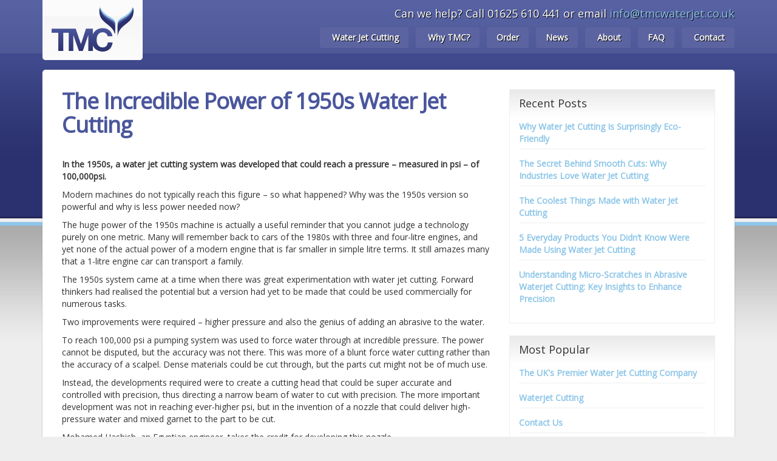

--- FILE ---
content_type: text/html; charset=UTF-8
request_url: https://www.tmcwaterjet.co.uk/news-blog/the-incredible-power-of-1950s-water-jet-cutting/
body_size: 11895
content:
<!DOCTYPE html>
<html lang="en-GB">
<head>
    <!-- Google Tag Manager -->
    <script>(function(w,d,s,l,i){w[l]=w[l]||[];w[l].push({'gtm.start':
    new Date().getTime(),event:'gtm.js'});var f=d.getElementsByTagName(s)[0],
    j=d.createElement(s),dl=l!='dataLayer'?'&l='+l:'';j.async=true;j.src=
    'https://www.googletagmanager.com/gtm.js?id='+i+dl;f.parentNode.insertBefore(j,f);
    })(window,document,'script','dataLayer','GTM-WC4HL6C');</script>
    <!-- End Google Tag Manager -->
    <meta name="viewport" content="width=device-width, initial-scale=1.0" />
    <meta http-equiv="X-UA-Compatible" content="IE=edge" />
    <link rel="shortcut icon" href="/favicon.ico" />
    <title>The Incredible Power of 1950s Water Jet Cutting</title>
        <meta name='robots' content='index, follow, max-image-preview:large, max-snippet:-1, max-video-preview:-1' />

	<!-- This site is optimized with the Yoast SEO plugin v26.8 - https://yoast.com/product/yoast-seo-wordpress/ -->
	<link rel="canonical" href="https://www.tmcwaterjet.co.uk/news-blog/the-incredible-power-of-1950s-water-jet-cutting/" />
	<meta property="og:locale" content="en_GB" />
	<meta property="og:type" content="article" />
	<meta property="og:title" content="The Incredible Power of 1950s Water Jet Cutting" />
	<meta property="og:description" content="In the 1950s, a water jet cutting system was developed that could reach a pressure &#8211; measured in psi &#8211; of 100,000psi. Modern machines do not typically reach this figure &#8211; so what happened? Why was the 1950s version so powerful and why is less power needed now? The huge power of the 1950s machine... Read More" />
	<meta property="og:url" content="https://www.tmcwaterjet.co.uk/news-blog/the-incredible-power-of-1950s-water-jet-cutting/" />
	<meta property="og:site_name" content="TMC Water Jet Cutting" />
	<meta property="article:published_time" content="2023-12-20T12:23:29+00:00" />
	<meta property="article:modified_time" content="2024-01-08T12:37:28+00:00" />
	<meta property="og:image" content="https://www.tmcwaterjet.co.uk/wordpress/wp-content/uploads/2016/05/laptop.jpg" />
	<meta property="og:image:width" content="849" />
	<meta property="og:image:height" content="468" />
	<meta property="og:image:type" content="image/jpeg" />
	<meta name="author" content="Jon Barbuti" />
	<meta name="twitter:label1" content="Written by" />
	<meta name="twitter:data1" content="Jon Barbuti" />
	<meta name="twitter:label2" content="Estimated reading time" />
	<meta name="twitter:data2" content="3 minutes" />
	<script type="application/ld+json" class="yoast-schema-graph">{"@context":"https://schema.org","@graph":[{"@type":"Article","@id":"https://www.tmcwaterjet.co.uk/news-blog/the-incredible-power-of-1950s-water-jet-cutting/#article","isPartOf":{"@id":"https://www.tmcwaterjet.co.uk/news-blog/the-incredible-power-of-1950s-water-jet-cutting/"},"author":{"name":"Jon Barbuti","@id":"https://www.tmcwaterjet.co.uk/#/schema/person/822673dea61f6089b83fc44853fca183"},"headline":"The Incredible Power of 1950s Water Jet Cutting","datePublished":"2023-12-20T12:23:29+00:00","dateModified":"2024-01-08T12:37:28+00:00","mainEntityOfPage":{"@id":"https://www.tmcwaterjet.co.uk/news-blog/the-incredible-power-of-1950s-water-jet-cutting/"},"wordCount":509,"image":{"@id":"https://www.tmcwaterjet.co.uk/news-blog/the-incredible-power-of-1950s-water-jet-cutting/#primaryimage"},"thumbnailUrl":"https://www.tmcwaterjet.co.uk/wordpress/wp-content/uploads/2016/05/laptop.jpg","articleSection":["News &amp; Blog"],"inLanguage":"en-GB"},{"@type":"WebPage","@id":"https://www.tmcwaterjet.co.uk/news-blog/the-incredible-power-of-1950s-water-jet-cutting/","url":"https://www.tmcwaterjet.co.uk/news-blog/the-incredible-power-of-1950s-water-jet-cutting/","name":"The Incredible Power of 1950s Water Jet Cutting","isPartOf":{"@id":"https://www.tmcwaterjet.co.uk/#website"},"primaryImageOfPage":{"@id":"https://www.tmcwaterjet.co.uk/news-blog/the-incredible-power-of-1950s-water-jet-cutting/#primaryimage"},"image":{"@id":"https://www.tmcwaterjet.co.uk/news-blog/the-incredible-power-of-1950s-water-jet-cutting/#primaryimage"},"thumbnailUrl":"https://www.tmcwaterjet.co.uk/wordpress/wp-content/uploads/2016/05/laptop.jpg","datePublished":"2023-12-20T12:23:29+00:00","dateModified":"2024-01-08T12:37:28+00:00","author":{"@id":"https://www.tmcwaterjet.co.uk/#/schema/person/822673dea61f6089b83fc44853fca183"},"breadcrumb":{"@id":"https://www.tmcwaterjet.co.uk/news-blog/the-incredible-power-of-1950s-water-jet-cutting/#breadcrumb"},"inLanguage":"en-GB","potentialAction":[{"@type":"ReadAction","target":["https://www.tmcwaterjet.co.uk/news-blog/the-incredible-power-of-1950s-water-jet-cutting/"]}]},{"@type":"ImageObject","inLanguage":"en-GB","@id":"https://www.tmcwaterjet.co.uk/news-blog/the-incredible-power-of-1950s-water-jet-cutting/#primaryimage","url":"https://www.tmcwaterjet.co.uk/wordpress/wp-content/uploads/2016/05/laptop.jpg","contentUrl":"https://www.tmcwaterjet.co.uk/wordpress/wp-content/uploads/2016/05/laptop.jpg","width":849,"height":468,"caption":"wanter jet cutting in action"},{"@type":"BreadcrumbList","@id":"https://www.tmcwaterjet.co.uk/news-blog/the-incredible-power-of-1950s-water-jet-cutting/#breadcrumb","itemListElement":[{"@type":"ListItem","position":1,"name":"Home","item":"https://www.tmcwaterjet.co.uk/"},{"@type":"ListItem","position":2,"name":"The Incredible Power of 1950s Water Jet Cutting"}]},{"@type":"WebSite","@id":"https://www.tmcwaterjet.co.uk/#website","url":"https://www.tmcwaterjet.co.uk/","name":"TMC Water Jet Cutting","description":"Premier UK Water Jet Cutting Company","potentialAction":[{"@type":"SearchAction","target":{"@type":"EntryPoint","urlTemplate":"https://www.tmcwaterjet.co.uk/?s={search_term_string}"},"query-input":{"@type":"PropertyValueSpecification","valueRequired":true,"valueName":"search_term_string"}}],"inLanguage":"en-GB"},{"@type":"Person","@id":"https://www.tmcwaterjet.co.uk/#/schema/person/822673dea61f6089b83fc44853fca183","name":"Jon Barbuti"}]}</script>
	<!-- / Yoast SEO plugin. -->


<link rel='dns-prefetch' href='//cdnjs.cloudflare.com' />
<link rel='dns-prefetch' href='//stats.wp.com' />
<link rel='dns-prefetch' href='//fonts.googleapis.com' />
<link rel='dns-prefetch' href='//v0.wordpress.com' />
<link rel="alternate" type="application/rss+xml" title="TMC Water Jet Cutting &raquo; Feed" href="https://www.tmcwaterjet.co.uk/feed/" />
<link rel="alternate" type="application/rss+xml" title="TMC Water Jet Cutting &raquo; Comments Feed" href="https://www.tmcwaterjet.co.uk/comments/feed/" />
<link rel="alternate" title="oEmbed (JSON)" type="application/json+oembed" href="https://www.tmcwaterjet.co.uk/wp-json/oembed/1.0/embed?url=https%3A%2F%2Fwww.tmcwaterjet.co.uk%2Fnews-blog%2Fthe-incredible-power-of-1950s-water-jet-cutting%2F" />
<link rel="alternate" title="oEmbed (XML)" type="text/xml+oembed" href="https://www.tmcwaterjet.co.uk/wp-json/oembed/1.0/embed?url=https%3A%2F%2Fwww.tmcwaterjet.co.uk%2Fnews-blog%2Fthe-incredible-power-of-1950s-water-jet-cutting%2F&#038;format=xml" />
<style id='wp-img-auto-sizes-contain-inline-css' type='text/css'>
img:is([sizes=auto i],[sizes^="auto," i]){contain-intrinsic-size:3000px 1500px}
/*# sourceURL=wp-img-auto-sizes-contain-inline-css */
</style>
<link rel='stylesheet' id='formidable-css' href='https://www.tmcwaterjet.co.uk/wordpress/wp-content/plugins/formidable/css/formidableforms.css?ver=1261126' type='text/css' media='all' />
<style id='wp-block-library-inline-css' type='text/css'>
:root{--wp-block-synced-color:#7a00df;--wp-block-synced-color--rgb:122,0,223;--wp-bound-block-color:var(--wp-block-synced-color);--wp-editor-canvas-background:#ddd;--wp-admin-theme-color:#007cba;--wp-admin-theme-color--rgb:0,124,186;--wp-admin-theme-color-darker-10:#006ba1;--wp-admin-theme-color-darker-10--rgb:0,107,160.5;--wp-admin-theme-color-darker-20:#005a87;--wp-admin-theme-color-darker-20--rgb:0,90,135;--wp-admin-border-width-focus:2px}@media (min-resolution:192dpi){:root{--wp-admin-border-width-focus:1.5px}}.wp-element-button{cursor:pointer}:root .has-very-light-gray-background-color{background-color:#eee}:root .has-very-dark-gray-background-color{background-color:#313131}:root .has-very-light-gray-color{color:#eee}:root .has-very-dark-gray-color{color:#313131}:root .has-vivid-green-cyan-to-vivid-cyan-blue-gradient-background{background:linear-gradient(135deg,#00d084,#0693e3)}:root .has-purple-crush-gradient-background{background:linear-gradient(135deg,#34e2e4,#4721fb 50%,#ab1dfe)}:root .has-hazy-dawn-gradient-background{background:linear-gradient(135deg,#faaca8,#dad0ec)}:root .has-subdued-olive-gradient-background{background:linear-gradient(135deg,#fafae1,#67a671)}:root .has-atomic-cream-gradient-background{background:linear-gradient(135deg,#fdd79a,#004a59)}:root .has-nightshade-gradient-background{background:linear-gradient(135deg,#330968,#31cdcf)}:root .has-midnight-gradient-background{background:linear-gradient(135deg,#020381,#2874fc)}:root{--wp--preset--font-size--normal:16px;--wp--preset--font-size--huge:42px}.has-regular-font-size{font-size:1em}.has-larger-font-size{font-size:2.625em}.has-normal-font-size{font-size:var(--wp--preset--font-size--normal)}.has-huge-font-size{font-size:var(--wp--preset--font-size--huge)}.has-text-align-center{text-align:center}.has-text-align-left{text-align:left}.has-text-align-right{text-align:right}.has-fit-text{white-space:nowrap!important}#end-resizable-editor-section{display:none}.aligncenter{clear:both}.items-justified-left{justify-content:flex-start}.items-justified-center{justify-content:center}.items-justified-right{justify-content:flex-end}.items-justified-space-between{justify-content:space-between}.screen-reader-text{border:0;clip-path:inset(50%);height:1px;margin:-1px;overflow:hidden;padding:0;position:absolute;width:1px;word-wrap:normal!important}.screen-reader-text:focus{background-color:#ddd;clip-path:none;color:#444;display:block;font-size:1em;height:auto;left:5px;line-height:normal;padding:15px 23px 14px;text-decoration:none;top:5px;width:auto;z-index:100000}html :where(.has-border-color){border-style:solid}html :where([style*=border-top-color]){border-top-style:solid}html :where([style*=border-right-color]){border-right-style:solid}html :where([style*=border-bottom-color]){border-bottom-style:solid}html :where([style*=border-left-color]){border-left-style:solid}html :where([style*=border-width]){border-style:solid}html :where([style*=border-top-width]){border-top-style:solid}html :where([style*=border-right-width]){border-right-style:solid}html :where([style*=border-bottom-width]){border-bottom-style:solid}html :where([style*=border-left-width]){border-left-style:solid}html :where(img[class*=wp-image-]){height:auto;max-width:100%}:where(figure){margin:0 0 1em}html :where(.is-position-sticky){--wp-admin--admin-bar--position-offset:var(--wp-admin--admin-bar--height,0px)}@media screen and (max-width:600px){html :where(.is-position-sticky){--wp-admin--admin-bar--position-offset:0px}}

/*# sourceURL=wp-block-library-inline-css */
</style><style id='wp-block-image-inline-css' type='text/css'>
.wp-block-image>a,.wp-block-image>figure>a{display:inline-block}.wp-block-image img{box-sizing:border-box;height:auto;max-width:100%;vertical-align:bottom}@media not (prefers-reduced-motion){.wp-block-image img.hide{visibility:hidden}.wp-block-image img.show{animation:show-content-image .4s}}.wp-block-image[style*=border-radius] img,.wp-block-image[style*=border-radius]>a{border-radius:inherit}.wp-block-image.has-custom-border img{box-sizing:border-box}.wp-block-image.aligncenter{text-align:center}.wp-block-image.alignfull>a,.wp-block-image.alignwide>a{width:100%}.wp-block-image.alignfull img,.wp-block-image.alignwide img{height:auto;width:100%}.wp-block-image .aligncenter,.wp-block-image .alignleft,.wp-block-image .alignright,.wp-block-image.aligncenter,.wp-block-image.alignleft,.wp-block-image.alignright{display:table}.wp-block-image .aligncenter>figcaption,.wp-block-image .alignleft>figcaption,.wp-block-image .alignright>figcaption,.wp-block-image.aligncenter>figcaption,.wp-block-image.alignleft>figcaption,.wp-block-image.alignright>figcaption{caption-side:bottom;display:table-caption}.wp-block-image .alignleft{float:left;margin:.5em 1em .5em 0}.wp-block-image .alignright{float:right;margin:.5em 0 .5em 1em}.wp-block-image .aligncenter{margin-left:auto;margin-right:auto}.wp-block-image :where(figcaption){margin-bottom:1em;margin-top:.5em}.wp-block-image.is-style-circle-mask img{border-radius:9999px}@supports ((-webkit-mask-image:none) or (mask-image:none)) or (-webkit-mask-image:none){.wp-block-image.is-style-circle-mask img{border-radius:0;-webkit-mask-image:url('data:image/svg+xml;utf8,<svg viewBox="0 0 100 100" xmlns="http://www.w3.org/2000/svg"><circle cx="50" cy="50" r="50"/></svg>');mask-image:url('data:image/svg+xml;utf8,<svg viewBox="0 0 100 100" xmlns="http://www.w3.org/2000/svg"><circle cx="50" cy="50" r="50"/></svg>');mask-mode:alpha;-webkit-mask-position:center;mask-position:center;-webkit-mask-repeat:no-repeat;mask-repeat:no-repeat;-webkit-mask-size:contain;mask-size:contain}}:root :where(.wp-block-image.is-style-rounded img,.wp-block-image .is-style-rounded img){border-radius:9999px}.wp-block-image figure{margin:0}.wp-lightbox-container{display:flex;flex-direction:column;position:relative}.wp-lightbox-container img{cursor:zoom-in}.wp-lightbox-container img:hover+button{opacity:1}.wp-lightbox-container button{align-items:center;backdrop-filter:blur(16px) saturate(180%);background-color:#5a5a5a40;border:none;border-radius:4px;cursor:zoom-in;display:flex;height:20px;justify-content:center;opacity:0;padding:0;position:absolute;right:16px;text-align:center;top:16px;width:20px;z-index:100}@media not (prefers-reduced-motion){.wp-lightbox-container button{transition:opacity .2s ease}}.wp-lightbox-container button:focus-visible{outline:3px auto #5a5a5a40;outline:3px auto -webkit-focus-ring-color;outline-offset:3px}.wp-lightbox-container button:hover{cursor:pointer;opacity:1}.wp-lightbox-container button:focus{opacity:1}.wp-lightbox-container button:focus,.wp-lightbox-container button:hover,.wp-lightbox-container button:not(:hover):not(:active):not(.has-background){background-color:#5a5a5a40;border:none}.wp-lightbox-overlay{box-sizing:border-box;cursor:zoom-out;height:100vh;left:0;overflow:hidden;position:fixed;top:0;visibility:hidden;width:100%;z-index:100000}.wp-lightbox-overlay .close-button{align-items:center;cursor:pointer;display:flex;justify-content:center;min-height:40px;min-width:40px;padding:0;position:absolute;right:calc(env(safe-area-inset-right) + 16px);top:calc(env(safe-area-inset-top) + 16px);z-index:5000000}.wp-lightbox-overlay .close-button:focus,.wp-lightbox-overlay .close-button:hover,.wp-lightbox-overlay .close-button:not(:hover):not(:active):not(.has-background){background:none;border:none}.wp-lightbox-overlay .lightbox-image-container{height:var(--wp--lightbox-container-height);left:50%;overflow:hidden;position:absolute;top:50%;transform:translate(-50%,-50%);transform-origin:top left;width:var(--wp--lightbox-container-width);z-index:9999999999}.wp-lightbox-overlay .wp-block-image{align-items:center;box-sizing:border-box;display:flex;height:100%;justify-content:center;margin:0;position:relative;transform-origin:0 0;width:100%;z-index:3000000}.wp-lightbox-overlay .wp-block-image img{height:var(--wp--lightbox-image-height);min-height:var(--wp--lightbox-image-height);min-width:var(--wp--lightbox-image-width);width:var(--wp--lightbox-image-width)}.wp-lightbox-overlay .wp-block-image figcaption{display:none}.wp-lightbox-overlay button{background:none;border:none}.wp-lightbox-overlay .scrim{background-color:#fff;height:100%;opacity:.9;position:absolute;width:100%;z-index:2000000}.wp-lightbox-overlay.active{visibility:visible}@media not (prefers-reduced-motion){.wp-lightbox-overlay.active{animation:turn-on-visibility .25s both}.wp-lightbox-overlay.active img{animation:turn-on-visibility .35s both}.wp-lightbox-overlay.show-closing-animation:not(.active){animation:turn-off-visibility .35s both}.wp-lightbox-overlay.show-closing-animation:not(.active) img{animation:turn-off-visibility .25s both}.wp-lightbox-overlay.zoom.active{animation:none;opacity:1;visibility:visible}.wp-lightbox-overlay.zoom.active .lightbox-image-container{animation:lightbox-zoom-in .4s}.wp-lightbox-overlay.zoom.active .lightbox-image-container img{animation:none}.wp-lightbox-overlay.zoom.active .scrim{animation:turn-on-visibility .4s forwards}.wp-lightbox-overlay.zoom.show-closing-animation:not(.active){animation:none}.wp-lightbox-overlay.zoom.show-closing-animation:not(.active) .lightbox-image-container{animation:lightbox-zoom-out .4s}.wp-lightbox-overlay.zoom.show-closing-animation:not(.active) .lightbox-image-container img{animation:none}.wp-lightbox-overlay.zoom.show-closing-animation:not(.active) .scrim{animation:turn-off-visibility .4s forwards}}@keyframes show-content-image{0%{visibility:hidden}99%{visibility:hidden}to{visibility:visible}}@keyframes turn-on-visibility{0%{opacity:0}to{opacity:1}}@keyframes turn-off-visibility{0%{opacity:1;visibility:visible}99%{opacity:0;visibility:visible}to{opacity:0;visibility:hidden}}@keyframes lightbox-zoom-in{0%{transform:translate(calc((-100vw + var(--wp--lightbox-scrollbar-width))/2 + var(--wp--lightbox-initial-left-position)),calc(-50vh + var(--wp--lightbox-initial-top-position))) scale(var(--wp--lightbox-scale))}to{transform:translate(-50%,-50%) scale(1)}}@keyframes lightbox-zoom-out{0%{transform:translate(-50%,-50%) scale(1);visibility:visible}99%{visibility:visible}to{transform:translate(calc((-100vw + var(--wp--lightbox-scrollbar-width))/2 + var(--wp--lightbox-initial-left-position)),calc(-50vh + var(--wp--lightbox-initial-top-position))) scale(var(--wp--lightbox-scale));visibility:hidden}}
/*# sourceURL=https://www.tmcwaterjet.co.uk/wordpress/wp-includes/blocks/image/style.min.css */
</style>
<style id='wp-block-paragraph-inline-css' type='text/css'>
.is-small-text{font-size:.875em}.is-regular-text{font-size:1em}.is-large-text{font-size:2.25em}.is-larger-text{font-size:3em}.has-drop-cap:not(:focus):first-letter{float:left;font-size:8.4em;font-style:normal;font-weight:100;line-height:.68;margin:.05em .1em 0 0;text-transform:uppercase}body.rtl .has-drop-cap:not(:focus):first-letter{float:none;margin-left:.1em}p.has-drop-cap.has-background{overflow:hidden}:root :where(p.has-background){padding:1.25em 2.375em}:where(p.has-text-color:not(.has-link-color)) a{color:inherit}p.has-text-align-left[style*="writing-mode:vertical-lr"],p.has-text-align-right[style*="writing-mode:vertical-rl"]{rotate:180deg}
/*# sourceURL=https://www.tmcwaterjet.co.uk/wordpress/wp-includes/blocks/paragraph/style.min.css */
</style>
<style id='global-styles-inline-css' type='text/css'>
:root{--wp--preset--aspect-ratio--square: 1;--wp--preset--aspect-ratio--4-3: 4/3;--wp--preset--aspect-ratio--3-4: 3/4;--wp--preset--aspect-ratio--3-2: 3/2;--wp--preset--aspect-ratio--2-3: 2/3;--wp--preset--aspect-ratio--16-9: 16/9;--wp--preset--aspect-ratio--9-16: 9/16;--wp--preset--color--black: #000000;--wp--preset--color--cyan-bluish-gray: #abb8c3;--wp--preset--color--white: #ffffff;--wp--preset--color--pale-pink: #f78da7;--wp--preset--color--vivid-red: #cf2e2e;--wp--preset--color--luminous-vivid-orange: #ff6900;--wp--preset--color--luminous-vivid-amber: #fcb900;--wp--preset--color--light-green-cyan: #7bdcb5;--wp--preset--color--vivid-green-cyan: #00d084;--wp--preset--color--pale-cyan-blue: #8ed1fc;--wp--preset--color--vivid-cyan-blue: #0693e3;--wp--preset--color--vivid-purple: #9b51e0;--wp--preset--gradient--vivid-cyan-blue-to-vivid-purple: linear-gradient(135deg,rgb(6,147,227) 0%,rgb(155,81,224) 100%);--wp--preset--gradient--light-green-cyan-to-vivid-green-cyan: linear-gradient(135deg,rgb(122,220,180) 0%,rgb(0,208,130) 100%);--wp--preset--gradient--luminous-vivid-amber-to-luminous-vivid-orange: linear-gradient(135deg,rgb(252,185,0) 0%,rgb(255,105,0) 100%);--wp--preset--gradient--luminous-vivid-orange-to-vivid-red: linear-gradient(135deg,rgb(255,105,0) 0%,rgb(207,46,46) 100%);--wp--preset--gradient--very-light-gray-to-cyan-bluish-gray: linear-gradient(135deg,rgb(238,238,238) 0%,rgb(169,184,195) 100%);--wp--preset--gradient--cool-to-warm-spectrum: linear-gradient(135deg,rgb(74,234,220) 0%,rgb(151,120,209) 20%,rgb(207,42,186) 40%,rgb(238,44,130) 60%,rgb(251,105,98) 80%,rgb(254,248,76) 100%);--wp--preset--gradient--blush-light-purple: linear-gradient(135deg,rgb(255,206,236) 0%,rgb(152,150,240) 100%);--wp--preset--gradient--blush-bordeaux: linear-gradient(135deg,rgb(254,205,165) 0%,rgb(254,45,45) 50%,rgb(107,0,62) 100%);--wp--preset--gradient--luminous-dusk: linear-gradient(135deg,rgb(255,203,112) 0%,rgb(199,81,192) 50%,rgb(65,88,208) 100%);--wp--preset--gradient--pale-ocean: linear-gradient(135deg,rgb(255,245,203) 0%,rgb(182,227,212) 50%,rgb(51,167,181) 100%);--wp--preset--gradient--electric-grass: linear-gradient(135deg,rgb(202,248,128) 0%,rgb(113,206,126) 100%);--wp--preset--gradient--midnight: linear-gradient(135deg,rgb(2,3,129) 0%,rgb(40,116,252) 100%);--wp--preset--font-size--small: 13px;--wp--preset--font-size--medium: 20px;--wp--preset--font-size--large: 36px;--wp--preset--font-size--x-large: 42px;--wp--preset--spacing--20: 0.44rem;--wp--preset--spacing--30: 0.67rem;--wp--preset--spacing--40: 1rem;--wp--preset--spacing--50: 1.5rem;--wp--preset--spacing--60: 2.25rem;--wp--preset--spacing--70: 3.38rem;--wp--preset--spacing--80: 5.06rem;--wp--preset--shadow--natural: 6px 6px 9px rgba(0, 0, 0, 0.2);--wp--preset--shadow--deep: 12px 12px 50px rgba(0, 0, 0, 0.4);--wp--preset--shadow--sharp: 6px 6px 0px rgba(0, 0, 0, 0.2);--wp--preset--shadow--outlined: 6px 6px 0px -3px rgb(255, 255, 255), 6px 6px rgb(0, 0, 0);--wp--preset--shadow--crisp: 6px 6px 0px rgb(0, 0, 0);}:where(.is-layout-flex){gap: 0.5em;}:where(.is-layout-grid){gap: 0.5em;}body .is-layout-flex{display: flex;}.is-layout-flex{flex-wrap: wrap;align-items: center;}.is-layout-flex > :is(*, div){margin: 0;}body .is-layout-grid{display: grid;}.is-layout-grid > :is(*, div){margin: 0;}:where(.wp-block-columns.is-layout-flex){gap: 2em;}:where(.wp-block-columns.is-layout-grid){gap: 2em;}:where(.wp-block-post-template.is-layout-flex){gap: 1.25em;}:where(.wp-block-post-template.is-layout-grid){gap: 1.25em;}.has-black-color{color: var(--wp--preset--color--black) !important;}.has-cyan-bluish-gray-color{color: var(--wp--preset--color--cyan-bluish-gray) !important;}.has-white-color{color: var(--wp--preset--color--white) !important;}.has-pale-pink-color{color: var(--wp--preset--color--pale-pink) !important;}.has-vivid-red-color{color: var(--wp--preset--color--vivid-red) !important;}.has-luminous-vivid-orange-color{color: var(--wp--preset--color--luminous-vivid-orange) !important;}.has-luminous-vivid-amber-color{color: var(--wp--preset--color--luminous-vivid-amber) !important;}.has-light-green-cyan-color{color: var(--wp--preset--color--light-green-cyan) !important;}.has-vivid-green-cyan-color{color: var(--wp--preset--color--vivid-green-cyan) !important;}.has-pale-cyan-blue-color{color: var(--wp--preset--color--pale-cyan-blue) !important;}.has-vivid-cyan-blue-color{color: var(--wp--preset--color--vivid-cyan-blue) !important;}.has-vivid-purple-color{color: var(--wp--preset--color--vivid-purple) !important;}.has-black-background-color{background-color: var(--wp--preset--color--black) !important;}.has-cyan-bluish-gray-background-color{background-color: var(--wp--preset--color--cyan-bluish-gray) !important;}.has-white-background-color{background-color: var(--wp--preset--color--white) !important;}.has-pale-pink-background-color{background-color: var(--wp--preset--color--pale-pink) !important;}.has-vivid-red-background-color{background-color: var(--wp--preset--color--vivid-red) !important;}.has-luminous-vivid-orange-background-color{background-color: var(--wp--preset--color--luminous-vivid-orange) !important;}.has-luminous-vivid-amber-background-color{background-color: var(--wp--preset--color--luminous-vivid-amber) !important;}.has-light-green-cyan-background-color{background-color: var(--wp--preset--color--light-green-cyan) !important;}.has-vivid-green-cyan-background-color{background-color: var(--wp--preset--color--vivid-green-cyan) !important;}.has-pale-cyan-blue-background-color{background-color: var(--wp--preset--color--pale-cyan-blue) !important;}.has-vivid-cyan-blue-background-color{background-color: var(--wp--preset--color--vivid-cyan-blue) !important;}.has-vivid-purple-background-color{background-color: var(--wp--preset--color--vivid-purple) !important;}.has-black-border-color{border-color: var(--wp--preset--color--black) !important;}.has-cyan-bluish-gray-border-color{border-color: var(--wp--preset--color--cyan-bluish-gray) !important;}.has-white-border-color{border-color: var(--wp--preset--color--white) !important;}.has-pale-pink-border-color{border-color: var(--wp--preset--color--pale-pink) !important;}.has-vivid-red-border-color{border-color: var(--wp--preset--color--vivid-red) !important;}.has-luminous-vivid-orange-border-color{border-color: var(--wp--preset--color--luminous-vivid-orange) !important;}.has-luminous-vivid-amber-border-color{border-color: var(--wp--preset--color--luminous-vivid-amber) !important;}.has-light-green-cyan-border-color{border-color: var(--wp--preset--color--light-green-cyan) !important;}.has-vivid-green-cyan-border-color{border-color: var(--wp--preset--color--vivid-green-cyan) !important;}.has-pale-cyan-blue-border-color{border-color: var(--wp--preset--color--pale-cyan-blue) !important;}.has-vivid-cyan-blue-border-color{border-color: var(--wp--preset--color--vivid-cyan-blue) !important;}.has-vivid-purple-border-color{border-color: var(--wp--preset--color--vivid-purple) !important;}.has-vivid-cyan-blue-to-vivid-purple-gradient-background{background: var(--wp--preset--gradient--vivid-cyan-blue-to-vivid-purple) !important;}.has-light-green-cyan-to-vivid-green-cyan-gradient-background{background: var(--wp--preset--gradient--light-green-cyan-to-vivid-green-cyan) !important;}.has-luminous-vivid-amber-to-luminous-vivid-orange-gradient-background{background: var(--wp--preset--gradient--luminous-vivid-amber-to-luminous-vivid-orange) !important;}.has-luminous-vivid-orange-to-vivid-red-gradient-background{background: var(--wp--preset--gradient--luminous-vivid-orange-to-vivid-red) !important;}.has-very-light-gray-to-cyan-bluish-gray-gradient-background{background: var(--wp--preset--gradient--very-light-gray-to-cyan-bluish-gray) !important;}.has-cool-to-warm-spectrum-gradient-background{background: var(--wp--preset--gradient--cool-to-warm-spectrum) !important;}.has-blush-light-purple-gradient-background{background: var(--wp--preset--gradient--blush-light-purple) !important;}.has-blush-bordeaux-gradient-background{background: var(--wp--preset--gradient--blush-bordeaux) !important;}.has-luminous-dusk-gradient-background{background: var(--wp--preset--gradient--luminous-dusk) !important;}.has-pale-ocean-gradient-background{background: var(--wp--preset--gradient--pale-ocean) !important;}.has-electric-grass-gradient-background{background: var(--wp--preset--gradient--electric-grass) !important;}.has-midnight-gradient-background{background: var(--wp--preset--gradient--midnight) !important;}.has-small-font-size{font-size: var(--wp--preset--font-size--small) !important;}.has-medium-font-size{font-size: var(--wp--preset--font-size--medium) !important;}.has-large-font-size{font-size: var(--wp--preset--font-size--large) !important;}.has-x-large-font-size{font-size: var(--wp--preset--font-size--x-large) !important;}
/*# sourceURL=global-styles-inline-css */
</style>

<style id='classic-theme-styles-inline-css' type='text/css'>
/*! This file is auto-generated */
.wp-block-button__link{color:#fff;background-color:#32373c;border-radius:9999px;box-shadow:none;text-decoration:none;padding:calc(.667em + 2px) calc(1.333em + 2px);font-size:1.125em}.wp-block-file__button{background:#32373c;color:#fff;text-decoration:none}
/*# sourceURL=/wp-includes/css/classic-themes.min.css */
</style>
<link rel='stylesheet' id='bootstrap-css-css' href='//cdnjs.cloudflare.com/ajax/libs/twitter-bootstrap/3.3.2/css/bootstrap.min.css' type='text/css' media='all' />
<link crossorigin="anonymous" rel='stylesheet' id='font-awesome-css' href='//cdnjs.cloudflare.com/ajax/libs/font-awesome/4.3.0/css/font-awesome.min.css' type='text/css' media='all' />
<link crossorigin="anonymous" rel='stylesheet' id='open-sans-font-css' href='//fonts.googleapis.com/css?family=Open+Sans' type='text/css' media='all' />
<link rel='stylesheet' id='bootstrap-custom-css' href='https://www.tmcwaterjet.co.uk/wordpress/wp-content/themes/tmcwater/css/bootstrap-custom.css' type='text/css' media='all' />
<style id='jetpack_facebook_likebox-inline-css' type='text/css'>
.widget_facebook_likebox {
	overflow: hidden;
}

/*# sourceURL=https://www.tmcwaterjet.co.uk/wordpress/wp-content/plugins/jetpack/modules/widgets/facebook-likebox/style.css */
</style>
<link rel='stylesheet' id='sharedaddy-css' href='https://www.tmcwaterjet.co.uk/wordpress/wp-content/plugins/jetpack/modules/sharedaddy/sharing.css?ver=15.4' type='text/css' media='all' />
<link rel='stylesheet' id='social-logos-css' href='https://www.tmcwaterjet.co.uk/wordpress/wp-content/plugins/jetpack/_inc/social-logos/social-logos.min.css?ver=15.4' type='text/css' media='all' />
<script type="text/javascript" src="https://www.tmcwaterjet.co.uk/wordpress/wp-includes/js/jquery/jquery.min.js?ver=3.7.1" id="jquery-core-js"></script>
<script type="text/javascript" src="https://www.tmcwaterjet.co.uk/wordpress/wp-includes/js/jquery/jquery-migrate.min.js?ver=3.4.1" id="jquery-migrate-js"></script>
<script type="text/javascript" src="//cdnjs.cloudflare.com/ajax/libs/twitter-bootstrap/3.3.2/js/bootstrap.min.js" id="bootstrap-js-js"></script>
<link rel="https://api.w.org/" href="https://www.tmcwaterjet.co.uk/wp-json/" /><link rel="alternate" title="JSON" type="application/json" href="https://www.tmcwaterjet.co.uk/wp-json/wp/v2/posts/2460" /><link rel="EditURI" type="application/rsd+xml" title="RSD" href="https://www.tmcwaterjet.co.uk/wordpress/xmlrpc.php?rsd" />
<meta name="generator" content="WordPress 6.9" />
<link rel='shortlink' href='https://wp.me/p2xbL5-DG' />
<script>document.documentElement.className += " js";</script>
	<style>img#wpstats{display:none}</style>
		<link rel="amphtml" href="https://www.tmcwaterjet.co.uk/news-blog/the-incredible-power-of-1950s-water-jet-cutting/amp/">    <link rel="stylesheet" type="text/css" href="https://www.tmcwaterjet.co.uk/wordpress/wp-content/themes/tmcwater/style.css" media="all" />
<link rel='stylesheet' id='jetpack-top-posts-widget-css' href='https://www.tmcwaterjet.co.uk/wordpress/wp-content/plugins/jetpack/modules/widgets/top-posts/style.css?ver=20141013' type='text/css' media='all' />
</head>

<body class="wp-singular post-template-default single single-post postid-2460 single-format-standard wp-theme-tmcwater">

<!-- Google Tag Manager (noscript) -->
<noscript><iframe src="https://www.googletagmanager.com/ns.html?id=GTM-WC4HL6C" height="0" width="0" style="display:none;visibility:hidden"></iframe></noscript>
<!-- End Google Tag Manager (noscript) -->

<div class="container" id="top">
    <div class="row">
        <div class="col-md-12 text-shadow-default">
            <div class="header-contact lead">			<div class="textwidget"><div class="hidden-xs">Can we help? Call 01625 610 441 or email <a href="mailto:info@tmcwaterjet.co.uk">info@tmcwaterjet.co.uk</a></div>
<div class="visible-xs">01625 610 441</div>
<div class="visible-xs"><a href="mailto:info@tmcwaterjet.co.uk">Email us</a></div></div>
		</div>        </div>
    </div>
    <div class="row">
        <div class="col-md-12 text-shadow-default">
            <nav class="navbar navbar-inverse" role="navigation">
                <div class="navbar-header">
                    <button type="button" class="navbar-toggle" data-toggle="collapse" data-target="#main-navigation">
                        <span class="icon-bar"></span>
                        <span class="icon-bar"></span>
                        <span class="icon-bar"></span>
                    </button>
                    <a class="navbar-brand" href="https://www.tmcwaterjet.co.uk/" title="TMC Water Jet Cutting" rel="home">
                        <img class="sitetitle img-responsive" src="https://www.tmcwaterjet.co.uk/wordpress/wp-content/themes/tmcwater/img/sitetitle.png" alt="TMC Water Jet Cutting" />
                    </a>
                </div>
                <div id="main-navigation" class="collapse navbar-collapse"><ul id="menu-primary-navigation" class="nav navbar-nav navbar-right"><li id="menu-item-28" class="menu-item menu-item-type-post_type menu-item-object-page menu-item-28"><a title="Water Jet Cutting" href="https://www.tmcwaterjet.co.uk/water-jet-cutting/"><span class="glyphicon Water Jet Cutting"></span>&nbsp;Water Jet Cutting</a></li>
<li id="menu-item-52" class="menu-item menu-item-type-post_type menu-item-object-page menu-item-52"><a title="Why TMC?" href="https://www.tmcwaterjet.co.uk/why-use-tmc/"><span class="glyphicon Why Use TMC?"></span>&nbsp;Why TMC?</a></li>
<li id="menu-item-917" class="menu-item menu-item-type-post_type menu-item-object-page menu-item-917"><a title="Order" href="https://www.tmcwaterjet.co.uk/order/">Order</a></li>
<li id="menu-item-968" class="menu-item menu-item-type-taxonomy menu-item-object-category current-post-ancestor current-menu-parent current-post-parent menu-item-968"><a title="News" href="https://www.tmcwaterjet.co.uk/category/news-blog/">News</a></li>
<li id="menu-item-27" class="menu-item menu-item-type-post_type menu-item-object-page menu-item-27"><a title="About" href="https://www.tmcwaterjet.co.uk/about-us/"><span class="glyphicon About Us"></span>&nbsp;About</a></li>
<li id="menu-item-916" class="menu-item menu-item-type-post_type menu-item-object-page menu-item-916"><a title="FAQ" href="https://www.tmcwaterjet.co.uk/faqs/">FAQ</a></li>
<li id="menu-item-26" class="menu-item menu-item-type-post_type menu-item-object-page menu-item-26"><a title="Contact" href="https://www.tmcwaterjet.co.uk/contact-us/"><span class="glyphicon Contact Us"></span>&nbsp;Contact</a></li>
</ul></div>            </nav>
        </div>
    </div>
</div>

<div class="container">
<div class="wrapper-white">
    <div class="row">
        <div class="col-md-8">
            <h1>The Incredible Power of 1950s Water Jet Cutting</h1><p><strong>In the 1950s, a water jet cutting system was developed that could reach a pressure &#8211; measured in psi &#8211; of 100,000psi.</strong></p>
<p>Modern machines do not typically reach this figure &#8211; so what happened? Why was the 1950s version so powerful and why is less power needed now?</p>
<p><span id="more-2460"></span></p>
<p>The huge power of the 1950s machine is actually a useful reminder that you cannot judge a technology purely on one metric. Many will remember back to cars of the 1980s with three and four-litre engines, and yet none of the actual power of a modern engine that is far smaller in simple litre terms. It still amazes many that a 1-litre engine car can transport a family.</p>
<p>The 1950s system came at a time when there was great experimentation with water jet cutting. Forward thinkers had realised the potential but a version had yet to be made that could be used commercially for numerous tasks.</p>
<p>Two improvements were required &#8211; higher pressure and also the genius of adding an abrasive to the water.</p>
<p>To reach 100,000 psi a pumping system was used to force water through at incredible pressure. The power cannot be disputed, but the accuracy was not there. This was more of a blunt force water cutting rather than the accuracy of a scalpel. Dense materials could be cut through, but the parts cut might not be of much use.</p>
<p>Instead, the developments required were to create a cutting head that could be super accurate and controlled with precision, thus directing a narrow beam of water to cut with precision. The more important development was not in reaching ever-higher psi, but in the invention of a nozzle that could deliver high-pressure water and mixed garnet to the part to be cut.</p>
<p>Mohamed Hashish, an Egyptian engineer, takes the credit for developing this nozzle.</p>
<p>From this development, everything else could stem, right through to the ultra-modern machines that can cut complex three-dimensional shapes in one fluid motion, the cutting head controlled by the accuracy of computer software.</p>
<p>This modern version can cut through virtually any material to depths of many inches.</p>
<p>Future enhancements might increase the pressure a little, but more likely greater automation and efficiencies will be the developments &#8211; like how food processing plants can use water jet cutting that automatically cuts expensive items such as fish fillets to the perfect size, minimising waste whatever the shape of the individual fish.</p>
<p>Those 100,000 psi machines had power &#8211; but not much subtly,</p>
<h2>Work with the UK’s leading Water Jet Cutters</h2>
<p>At TMC, we are a water jet cutter that serves the whole of the UK and increasingly Europe too, with clients across the content trusting us to work on their projects.</p>
<p>Despite our success, we remain a company that focuses on every client and work on projects of all sizes. If you think water jet cutting might be of use for your project, please do get in touch for an obligation-free chat.</p>
<p>Call us on 01625 610 441 or use our Contact Form.</p>
<div class="sharedaddy sd-sharing-enabled"><div class="robots-nocontent sd-block sd-social sd-social-icon sd-sharing"><h3 class="sd-title">Share this:</h3><div class="sd-content"><ul><li class="share-facebook"><a rel="nofollow noopener noreferrer"
				data-shared="sharing-facebook-2460"
				class="share-facebook sd-button share-icon no-text"
				href="https://www.tmcwaterjet.co.uk/news-blog/the-incredible-power-of-1950s-water-jet-cutting/?share=facebook"
				target="_blank"
				aria-labelledby="sharing-facebook-2460"
				>
				<span id="sharing-facebook-2460" hidden>Click to share on Facebook (Opens in new window)</span>
				<span>Facebook</span>
			</a></li><li class="share-twitter"><a rel="nofollow noopener noreferrer"
				data-shared="sharing-twitter-2460"
				class="share-twitter sd-button share-icon no-text"
				href="https://www.tmcwaterjet.co.uk/news-blog/the-incredible-power-of-1950s-water-jet-cutting/?share=twitter"
				target="_blank"
				aria-labelledby="sharing-twitter-2460"
				>
				<span id="sharing-twitter-2460" hidden>Click to share on X (Opens in new window)</span>
				<span>X</span>
			</a></li><li class="share-pinterest"><a rel="nofollow noopener noreferrer"
				data-shared="sharing-pinterest-2460"
				class="share-pinterest sd-button share-icon no-text"
				href="https://www.tmcwaterjet.co.uk/news-blog/the-incredible-power-of-1950s-water-jet-cutting/?share=pinterest"
				target="_blank"
				aria-labelledby="sharing-pinterest-2460"
				>
				<span id="sharing-pinterest-2460" hidden>Click to share on Pinterest (Opens in new window)</span>
				<span>Pinterest</span>
			</a></li><li class="share-tumblr"><a rel="nofollow noopener noreferrer"
				data-shared="sharing-tumblr-2460"
				class="share-tumblr sd-button share-icon no-text"
				href="https://www.tmcwaterjet.co.uk/news-blog/the-incredible-power-of-1950s-water-jet-cutting/?share=tumblr"
				target="_blank"
				aria-labelledby="sharing-tumblr-2460"
				>
				<span id="sharing-tumblr-2460" hidden>Click to share on Tumblr (Opens in new window)</span>
				<span>Tumblr</span>
			</a></li><li class="share-reddit"><a rel="nofollow noopener noreferrer"
				data-shared="sharing-reddit-2460"
				class="share-reddit sd-button share-icon no-text"
				href="https://www.tmcwaterjet.co.uk/news-blog/the-incredible-power-of-1950s-water-jet-cutting/?share=reddit"
				target="_blank"
				aria-labelledby="sharing-reddit-2460"
				>
				<span id="sharing-reddit-2460" hidden>Click to share on Reddit (Opens in new window)</span>
				<span>Reddit</span>
			</a></li><li class="share-end"></li></ul></div></div></div>        </div>
        <div class="col-md-4 sidebar">
            
		<div class="panel panel-default">
		<div class="panel-heading">Recent Posts</div><div class="panel-body">
		<ul>
											<li>
					<a href="https://www.tmcwaterjet.co.uk/news-blog/why-water-jet-cutting-is-surprisingly-eco-friendly/">Why Water Jet Cutting Is Surprisingly Eco-Friendly</a>
									</li>
											<li>
					<a href="https://www.tmcwaterjet.co.uk/news-blog/the-secret-behind-smooth-cuts-why-industries-love-water-jet-cutting/">The Secret Behind Smooth Cuts: Why Industries Love Water Jet Cutting</a>
									</li>
											<li>
					<a href="https://www.tmcwaterjet.co.uk/news-blog/the-coolest-things-made-with-water-jet-cutting/">The Coolest Things Made with Water Jet Cutting</a>
									</li>
											<li>
					<a href="https://www.tmcwaterjet.co.uk/news-blog/5-everyday-products-you-didnt-know-were-made-using-water-jet-cutting/">5 Everyday Products You Didn’t Know Were Made Using Water Jet Cutting</a>
									</li>
											<li>
					<a href="https://www.tmcwaterjet.co.uk/news-blog/understanding-micro-scratches-in-abrasive-waterjet-cutting-key-insights-to-enhance-precision/">Understanding Micro-Scratches in Abrasive Waterjet Cutting: Key Insights to Enhance Precision</a>
									</li>
					</ul>

		</div></div><div class="panel panel-default"><div class="panel-heading">Most Popular</div><div class="panel-body"><ul><li><a href="https://www.tmcwaterjet.co.uk/" class="bump-view" data-bump-view="tp">The UK&#039;s Premier Water Jet Cutting Company</a></li><li><a href="https://www.tmcwaterjet.co.uk/water-jet-cutting/" class="bump-view" data-bump-view="tp">Waterjet Cutting</a></li><li><a href="https://www.tmcwaterjet.co.uk/contact-us/" class="bump-view" data-bump-view="tp">Contact Us</a></li><li><a href="https://www.tmcwaterjet.co.uk/news-blog/5-everyday-products-you-didnt-know-were-made-using-water-jet-cutting/" class="bump-view" data-bump-view="tp">5 Everyday Products You Didn’t Know Were Made Using Water Jet Cutting</a></li><li><a href="https://www.tmcwaterjet.co.uk/water-jet-cutting-liverpool/" class="bump-view" data-bump-view="tp">Water Jet Cutting Liverpool</a></li></ul></div></div>        </div>
    </div>
</div>

</div>

<div class="container">
    <div class="wrapper-white footer">
        <div class="row">
            <div class="col-md-4">
                <h4>Contact Us</h4>			<div class="textwidget"><p>If you have any questions about water jet cutting, or want a quotation please contact us:</p>
<p><i class="fa fa-envelope"></i> <a href="mailto:nigel@tmcwaterjet.co.uk">nigel@tmcwaterjet.co.uk</a></p>
<p><i class="fa fa-phone"></i> <a href="tel:01625610441">01625 610 441</a></p>
<p><i class="fa fa-fax"></i> 01625 613 199</p>
<p><a href="https://www.facebook.com/TmcWaterjet"><i class="fa fa-facebook-square"></i> Follow us on Facebook</a></p>
<p><a href="https://twitter.com/tmcwaterjet"><i class="fa fa-twitter-square"></i> Follow us on Twitter</a></p>
</div>
		
<figure class="wp-block-image size-full"><a href="https://www.tmcwaterjet.co.uk/wordpress/wp-content/uploads/2024/12/isoqar-ukas.webp"><img loading="lazy" decoding="async" width="220" height="138" src="https://www.tmcwaterjet.co.uk/wordpress/wp-content/uploads/2024/12/isoqar-ukas.webp" alt="" class="wp-image-2593"/></a></figure>

<p><strong>ISO 9001 : 2015 </strong><br>Certificate number <strong>4789-QMS-001.</strong></p>
            </div>
            <div class="col-md-4">
                
		
		<h4>News &#038; Blog</h4>
		<ul>
											<li>
					<a href="https://www.tmcwaterjet.co.uk/news-blog/why-water-jet-cutting-is-surprisingly-eco-friendly/">Why Water Jet Cutting Is Surprisingly Eco-Friendly</a>
									</li>
											<li>
					<a href="https://www.tmcwaterjet.co.uk/news-blog/the-secret-behind-smooth-cuts-why-industries-love-water-jet-cutting/">The Secret Behind Smooth Cuts: Why Industries Love Water Jet Cutting</a>
									</li>
											<li>
					<a href="https://www.tmcwaterjet.co.uk/news-blog/the-coolest-things-made-with-water-jet-cutting/">The Coolest Things Made with Water Jet Cutting</a>
									</li>
											<li>
					<a href="https://www.tmcwaterjet.co.uk/news-blog/5-everyday-products-you-didnt-know-were-made-using-water-jet-cutting/">5 Everyday Products You Didn’t Know Were Made Using Water Jet Cutting</a>
									</li>
											<li>
					<a href="https://www.tmcwaterjet.co.uk/news-blog/understanding-micro-scratches-in-abrasive-waterjet-cutting-key-insights-to-enhance-precision/">Understanding Micro-Scratches in Abrasive Waterjet Cutting: Key Insights to Enhance Precision</a>
									</li>
					</ul>

		            </div>
            <div class="col-md-4">
                <h4><a href="https://www.facebook.com/TmcWaterjet/">Follow us on Facebook</a></h4>		<div id="fb-root"></div>
		<div class="fb-page" data-href="https://www.facebook.com/TmcWaterjet/" data-width="340"  data-height="350" data-hide-cover="false" data-show-facepile="false" data-tabs="timeline" data-hide-cta="false" data-small-header="false">
		<div class="fb-xfbml-parse-ignore"><blockquote cite="https://www.facebook.com/TmcWaterjet/"><a href="https://www.facebook.com/TmcWaterjet/">Follow us on Facebook</a></blockquote></div>
		</div>
		            </div>
        </div>
    </div>
</div>

<div class="container">
    <div class="row">
        <footer class="copyright">
            <div class="col-md-6 col-sm-8">			<div class="textwidget"><p>Copyright © 2024. Technical Materials Converters Limited.</p>
<p>Company Number in England and Wales 2553588. VAT Reg Number 570756914.</p>
</div>
		</div>
            <div class="col-md-6 col-sm-4 text-right">			<div class="textwidget"><p><a href="#top" title="Back to top">Back to top <i class="fa fa-angle-up"></i></a></p>
</div>
		</div>
        </footer>
    </div>
</div>

<script type="speculationrules">
{"prefetch":[{"source":"document","where":{"and":[{"href_matches":"/*"},{"not":{"href_matches":["/wordpress/wp-*.php","/wordpress/wp-admin/*","/wordpress/wp-content/uploads/*","/wordpress/wp-content/*","/wordpress/wp-content/plugins/*","/wordpress/wp-content/themes/tmcwater/*","/*\\?(.+)"]}},{"not":{"selector_matches":"a[rel~=\"nofollow\"]"}},{"not":{"selector_matches":".no-prefetch, .no-prefetch a"}}]},"eagerness":"conservative"}]}
</script>

	<script type="text/javascript">
		window.WPCOM_sharing_counts = {"https://www.tmcwaterjet.co.uk/news-blog/the-incredible-power-of-1950s-water-jet-cutting/":2460};
	</script>
						<script type="text/javascript" id="jetpack-facebook-embed-js-extra">
/* <![CDATA[ */
var jpfbembed = {"appid":"249643311490","locale":"en_GB"};
//# sourceURL=jetpack-facebook-embed-js-extra
/* ]]> */
</script>
<script type="text/javascript" src="https://www.tmcwaterjet.co.uk/wordpress/wp-content/plugins/jetpack/_inc/build/facebook-embed.min.js?ver=15.4" id="jetpack-facebook-embed-js"></script>
<script type="text/javascript" id="jetpack-stats-js-before">
/* <![CDATA[ */
_stq = window._stq || [];
_stq.push([ "view", {"v":"ext","blog":"37462699","post":"2460","tz":"0","srv":"www.tmcwaterjet.co.uk","j":"1:15.4"} ]);
_stq.push([ "clickTrackerInit", "37462699", "2460" ]);
//# sourceURL=jetpack-stats-js-before
/* ]]> */
</script>
<script type="text/javascript" src="https://stats.wp.com/e-202605.js" id="jetpack-stats-js" defer="defer" data-wp-strategy="defer"></script>
<script type="text/javascript" id="sharing-js-js-extra">
/* <![CDATA[ */
var sharing_js_options = {"lang":"en","counts":"1","is_stats_active":"1"};
//# sourceURL=sharing-js-js-extra
/* ]]> */
</script>
<script type="text/javascript" src="https://www.tmcwaterjet.co.uk/wordpress/wp-content/plugins/jetpack/_inc/build/sharedaddy/sharing.min.js?ver=15.4" id="sharing-js-js"></script>
<script type="text/javascript" id="sharing-js-js-after">
/* <![CDATA[ */
var windowOpen;
			( function () {
				function matches( el, sel ) {
					return !! (
						el.matches && el.matches( sel ) ||
						el.msMatchesSelector && el.msMatchesSelector( sel )
					);
				}

				document.body.addEventListener( 'click', function ( event ) {
					if ( ! event.target ) {
						return;
					}

					var el;
					if ( matches( event.target, 'a.share-facebook' ) ) {
						el = event.target;
					} else if ( event.target.parentNode && matches( event.target.parentNode, 'a.share-facebook' ) ) {
						el = event.target.parentNode;
					}

					if ( el ) {
						event.preventDefault();

						// If there's another sharing window open, close it.
						if ( typeof windowOpen !== 'undefined' ) {
							windowOpen.close();
						}
						windowOpen = window.open( el.getAttribute( 'href' ), 'wpcomfacebook', 'menubar=1,resizable=1,width=600,height=400' );
						return false;
					}
				} );
			} )();
var windowOpen;
			( function () {
				function matches( el, sel ) {
					return !! (
						el.matches && el.matches( sel ) ||
						el.msMatchesSelector && el.msMatchesSelector( sel )
					);
				}

				document.body.addEventListener( 'click', function ( event ) {
					if ( ! event.target ) {
						return;
					}

					var el;
					if ( matches( event.target, 'a.share-twitter' ) ) {
						el = event.target;
					} else if ( event.target.parentNode && matches( event.target.parentNode, 'a.share-twitter' ) ) {
						el = event.target.parentNode;
					}

					if ( el ) {
						event.preventDefault();

						// If there's another sharing window open, close it.
						if ( typeof windowOpen !== 'undefined' ) {
							windowOpen.close();
						}
						windowOpen = window.open( el.getAttribute( 'href' ), 'wpcomtwitter', 'menubar=1,resizable=1,width=600,height=350' );
						return false;
					}
				} );
			} )();
var windowOpen;
			( function () {
				function matches( el, sel ) {
					return !! (
						el.matches && el.matches( sel ) ||
						el.msMatchesSelector && el.msMatchesSelector( sel )
					);
				}

				document.body.addEventListener( 'click', function ( event ) {
					if ( ! event.target ) {
						return;
					}

					var el;
					if ( matches( event.target, 'a.share-tumblr' ) ) {
						el = event.target;
					} else if ( event.target.parentNode && matches( event.target.parentNode, 'a.share-tumblr' ) ) {
						el = event.target.parentNode;
					}

					if ( el ) {
						event.preventDefault();

						// If there's another sharing window open, close it.
						if ( typeof windowOpen !== 'undefined' ) {
							windowOpen.close();
						}
						windowOpen = window.open( el.getAttribute( 'href' ), 'wpcomtumblr', 'menubar=1,resizable=1,width=450,height=450' );
						return false;
					}
				} );
			} )();
//# sourceURL=sharing-js-js-after
/* ]]> */
</script>

<!-- bing -->
<script>(function(w,d,t,r,u){var f,n,i;w[u]=w[u]||[],f=function(){var o={ti:"4001516"};o.q=w[u],w[u]=new UET(o),w[u].push("pageLoad")},n=d.createElement(t),n.src=r,n.async=1,n.onload=n.onreadystatechange=function(){var s=this.readyState;s&&s!=="loaded"&&s!=="complete"||(f(),n.onload=n.onreadystatechange=null)},i=d.getElementsByTagName(t)[0],i.parentNode.insertBefore(n,i)})(window,document,"script","//bat.bing.com/bat.js","uetq");</script>

</body>
</html>

--- FILE ---
content_type: text/css
request_url: https://www.tmcwaterjet.co.uk/wordpress/wp-content/themes/tmcwater/css/bootstrap-custom.css
body_size: 365
content:
.navbar-inverse .navbar-collapse,
.navbar-inverse .navbar-form {
    border: 0;
    border-radius: 0;
}

.navbar-inverse {
    background: transparent;
    border: 0;
}

.navbar-inverse .navbar-nav>li>a {
    color: #fff;
}

.navbar-inverse .navbar-nav>.active>a,
.navbar-inverse .navbar-nav>.active>a:hover,
.navbar-inverse .navbar-nav>.active>a:focus {
    background: #065890;
}

.nav>li>a {
    font-weight: bold;
    padding: 7px 16px;
    margin-left: 12px;
}

.navbar-nav a {
    color: #efefef;
    background: #5b64a1 !important;
    border-radius: 4px;
    transition: background-color .3s ease-in-out;
    -moz-transition: background-color .3s ease-in-out;
    -o-transition: background-color .3s ease-in-out;
    -webkit-transition: background-color .3s ease-in-out;
}

.navbar-nav a:hover {
    background: #8088b5 !important;
    color: #fff;
}

.navbar-inverse .navbar-toggle {
    background: #3d4789;
    border: 0;
    margin-right: 0;
    margin-top: -8px;
}

.navbar-inverse .navbar-toggle:focus,
.navbar-inverse .navbar-toggle:hover {
    background-color: #363d7d;
    color: #535d9e;
}

.navbar-brand {
    padding: 0;
    margin-top: -50px;
}

.btn-primary {
    background-color: #5b64a1;
    border: 0;
}

.page .carousel, .page-template-template-contact iframe {
    margin-bottom: 64px;
}

.home .carousel {
    margin-bottom: 0;
}

.carousel-indicators { bottom: -40px; }
.carousel-indicators li { background-color: #8dc5e8; border: 0; cursor: pointer; margin-left: 6px; }
.carousel-indicators li.active { background-color: #49569c; margin-left: 6px; }

/* panels */

.panel-default {
    border-color: #eee;
    border-radius: 0;
    box-shadow: none;
}

.panel-default>.panel-heading {
    background: -webkit-linear-gradient(#1e5799 0%, #e9e9e9 0%, #ffffff 100%);
    background: -o-linear-gradient(#1e5799 0%, #e9e9e9 0%, #ffffff 100%);
    background: linear-gradient(#1e5799 0%, #e9e9e9 0%, #ffffff 100%);
    border: 0;
    border-radius: 0;
    font-size: 18px;
    font-weight: normal;
    margin-bottom: 0;
}

.panel-default>.panel-body {
    padding-top: 0;
}

.panel li {
    margin-bottom: 8px;
}

.panel-default li a {
    font-weight: bold;
}

.panel-default li:last-child {
    border: 0;
}

/* jumbotron */

.home .jumbotron {
    background: transparent;
    border-radius: 0;
    color: #fff;
    padding: 0;
}

.jumbotron h1 {
    font-size: 36px;
    padding: 0;
}

/* font awesome */
.fa-google-plus-square { color: #dd4b39; }
.fa-twitter-square { color: #55acce; }
.fa-facebook-square { color: #3b5999; }
.fa-linkedin-square { color: #0976b4; }


--- FILE ---
content_type: text/css
request_url: https://www.tmcwaterjet.co.uk/wordpress/wp-content/themes/tmcwater/style.css
body_size: 598
content:
/*
Theme Name: tmcwater
Description: TMC Water Jet
Version: 1.0
Author: Search Vista
Author URI: http://www.searchvista.co.uk
License: GNU General Public License v2.0
License URI: http://www.gnu.org/licenses/gpl-2.0.html
*/

html { overflow-y: scroll; }

body {
    background: #eee url(img/bg_body.png) repeat-x 0 0;
    color: #333;
    font-family: 'Open Sans', arial, helvetica, sans-serif;
    padding: 0;
    padding-bottom: 32px;
}

a:link { color: #8cc5e7; }

a:hover { text-decoration: none; }

h1, h2, h3, h4, h5, h6, legend {
    clear: both;
    color: #4a569c;
    font-size: 1.4em;
    font-weight: normal;
    margin: 0 0 1em 0;
    padding: 0;
}

h1 {
    font-size: 36px;
    font-weight: bold;
    letter-spacing: -1px;
}

.text-shadow-default {
    text-shadow: 1px 1px #000;
}

.home .jumbotron h1 {
    font-weight: normal;
    font-size: 30px;
    margin-bottom: 16px;
}

.home article {
    margin-bottom: 20px;
}

article h2 {
    font-weight: bold;
}

/* .sitetitle {
    margin: 0 0 30px 0;
} */

.header-contact {
    color: #fff;
    margin-bottom: 10px;
    margin-top: 10px;
    text-align: right;
}

.header-contact.lead {
    font-size: 18px;
}

.wrapper-white {
    background-color: #fff;
    border-radius: 5px;
    box-shadow: 0 1px 2px #999;
    margin-bottom: 32px;
    padding: 32px;
}

/* Blog formatting */
.category article {
    border-bottom: 1px solid #ccc;
    margin-bottom: 20px;
    padding-bottom: 10px;
}

.category article .entry-title {
    margin-bottom: 1em;
}

.category article .meta {
    font-weight: bold;
    margin-bottom: 1em;
}

.copyright {
    color: #666;
    font-size: 90%;
}

.footer a {
    color: #3397d6;
}

.footer ul, .sidebar ul {
    list-style-type: none;
    margin: 0;
    padding: 0;
}

.footer li, .sidebar li {
    border-bottom: 1px solid #efefef;
    padding: 6px 0;
}

/* Small Devices, Tablets */
@media only screen and (max-width: 979px) {
    .home article { margin-bottom: 20px; }
    .footer h4 { margin-top: 32px; }
    .footer h4:first-child { margin-top: 0; }
    .nav>li>a {
        font-weight: bold;
        padding: 8px;
        margin-left: 4px;
    }
    .navbar-nav a {
        color: #efefef;
        background: #5b64a1 !important;
    }
}

/* Mobile styles */
@media (max-width: 767px) {
    .sitetitle {
        width: 80%;
    }
    .header-contact.lead {
        font-size: 14px;
    }
    .navbar-collapse { padding-left: 0; }
    .navbar-nav { margin: 7.5px -15px 7.5px -5px; }
    .navbar-nav>li { margin-left: 0; margin-bottom: 1px; }
    .home .jumbotron {
        background-color: #fff;
        border-radius: 8px;
        color: #333;
        padding: 20px;
        text-shadow: none;
    }
    .home .jumbotron h1 { font-size: 24px; }
    .home article { border-bottom: 1px dotted #ccc; margin-bottom: 1em; padding-bottom: 1em; }
    .wrapper-white { padding: 20px !important; }
    .wrapper-white.footer { padding-top: 0; }
    .footer h4 { margin-top: 32px; }
}